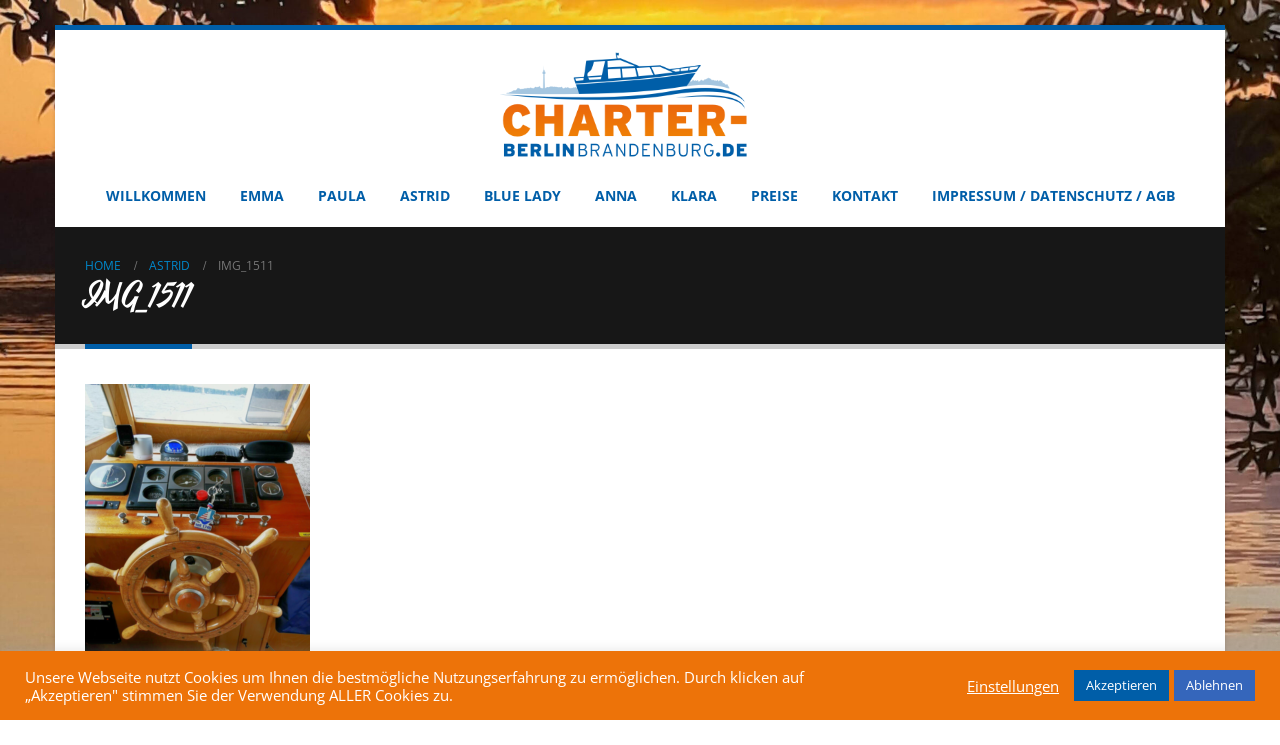

--- FILE ---
content_type: text/html; charset=UTF-8
request_url: https://www.charter-berlinbrandenburg.de/astrid/img_1511/
body_size: 10924
content:
<!DOCTYPE html>
<html lang="de-DE"
	prefix="og: https://ogp.me/ns#" >
<head>
	<meta charset="UTF-8">
	<!--[if IE]><meta http-equiv='X-UA-Compatible' content='IE=edge,chrome=1'><![endif]-->
	<meta name="viewport" content="width=device-width, initial-scale=1.0, minimum-scale=1.0">
	<link rel="profile" href="http://gmpg.org/xfn/11" />
	<link rel="pingback" href="https://www.charter-berlinbrandenburg.de/xmlrpc.php" />

		<link rel="shortcut icon" href="//www.charter-berlinbrandenburg.de/wp-content/uploads/2021/02/favicon.ico" type="image/x-icon" />
		<link rel="apple-touch-icon" href="//www.charter-berlinbrandenburg.de/wp-content/uploads/2021/02/apple-icon.png">
		<link rel="apple-touch-icon" sizes="120x120" href="//www.charter-berlinbrandenburg.de/wp-content/uploads/2021/02/apple-icon-120x120-1.png">
		<link rel="apple-touch-icon" sizes="76x76" href="//www.charter-berlinbrandenburg.de/wp-content/uploads/2021/02/apple-icon-76x76-1.png">
		<link rel="apple-touch-icon" sizes="152x152" href="//www.charter-berlinbrandenburg.de/wp-content/uploads/2021/02/apple-icon-152x152-1.png">
	<title>IMG_1511 - charter-berlinbrandenburg.de</title>

		<!-- All in One SEO 4.0.16 -->
		<meta property="og:site_name" content="charter-berlinbrandenburg.de - Charter Berlin Brandenburg" />
		<meta property="og:type" content="article" />
		<meta property="og:title" content="IMG_1511 - charter-berlinbrandenburg.de" />
		<meta property="og:image" content="https://www.charter-berlinbrandenburg.de/wp-content/uploads/2021/02/charter-berlinbrandenburg-logo-1.png" />
		<meta property="og:image:secure_url" content="https://www.charter-berlinbrandenburg.de/wp-content/uploads/2021/02/charter-berlinbrandenburg-logo-1.png" />
		<meta property="og:image:width" content="1400" />
		<meta property="og:image:height" content="1400" />
		<meta property="article:published_time" content="2021-02-14T19:15:39Z" />
		<meta property="article:modified_time" content="2021-02-14T19:15:39Z" />
		<meta property="twitter:card" content="summary" />
		<meta property="twitter:domain" content="www.charter-berlinbrandenburg.de" />
		<meta property="twitter:title" content="IMG_1511 - charter-berlinbrandenburg.de" />
		<meta property="twitter:image" content="https://www.charter-berlinbrandenburg.de/wp-content/uploads/2021/02/charter-berlinbrandenburg-logo-1.png" />
		<script type="application/ld+json" class="aioseo-schema">
			{"@context":"https:\/\/schema.org","@graph":[{"@type":"WebSite","@id":"https:\/\/www.charter-berlinbrandenburg.de\/#website","url":"https:\/\/www.charter-berlinbrandenburg.de\/","name":"charter-berlinbrandenburg.de","description":"Charter Berlin Brandenburg","publisher":{"@id":"https:\/\/www.charter-berlinbrandenburg.de\/#organization"}},{"@type":"Organization","@id":"https:\/\/www.charter-berlinbrandenburg.de\/#organization","name":"charter-berlinbrandenburg.de","url":"https:\/\/www.charter-berlinbrandenburg.de\/","logo":{"@type":"ImageObject","@id":"https:\/\/www.charter-berlinbrandenburg.de\/#organizationLogo","url":"https:\/\/www.charter-berlinbrandenburg.de\/wp-content\/uploads\/2021\/02\/charter-berlinbrandenburg-logo-1.png","width":"1400","height":"1400"},"image":{"@id":"https:\/\/www.charter-berlinbrandenburg.de\/#organizationLogo"},"contactPoint":{"@type":"ContactPoint","telephone":"+4917622131650","contactType":"Reservations"}},{"@type":"BreadcrumbList","@id":"https:\/\/www.charter-berlinbrandenburg.de\/astrid\/img_1511\/#breadcrumblist","itemListElement":[{"@type":"ListItem","@id":"https:\/\/www.charter-berlinbrandenburg.de\/#listItem","position":"1","item":{"@id":"https:\/\/www.charter-berlinbrandenburg.de\/#item","name":"Home","description":"Yacht- und Bootsvermietung - Charter Berlin Brandenburg Wir lieben Boote und Wassersport. Darum vermieten wir von privat vier Motorboote. Wir sind keine gro\u00dfe Basis, aber eine mit Herz und Leidenschaft. Kommen Sie uns besuchen und lernen Sie das scho\u0308ne Brandenburg kennen. Entlang der verschiedenen Wasserwege ko\u0308nnen Sie von hier aus mit dem Charterboot die vielen [\u2026]","url":"https:\/\/www.charter-berlinbrandenburg.de\/"},"nextItem":"https:\/\/www.charter-berlinbrandenburg.de\/astrid\/img_1511\/#listItem"},{"@type":"ListItem","@id":"https:\/\/www.charter-berlinbrandenburg.de\/astrid\/img_1511\/#listItem","position":"2","item":{"@id":"https:\/\/www.charter-berlinbrandenburg.de\/astrid\/img_1511\/#item","name":"IMG_1511","url":"https:\/\/www.charter-berlinbrandenburg.de\/astrid\/img_1511\/"},"previousItem":"https:\/\/www.charter-berlinbrandenburg.de\/#listItem"}]},{"@type":"Person","@id":"https:\/\/www.charter-berlinbrandenburg.de\/author\/admin\/#author","url":"https:\/\/www.charter-berlinbrandenburg.de\/author\/admin\/","name":"admin"},{"@type":"ItemPage","@id":"https:\/\/www.charter-berlinbrandenburg.de\/astrid\/img_1511\/#itempage","url":"https:\/\/www.charter-berlinbrandenburg.de\/astrid\/img_1511\/","name":"IMG_1511 - charter-berlinbrandenburg.de","inLanguage":"de-DE","isPartOf":{"@id":"https:\/\/www.charter-berlinbrandenburg.de\/#website"},"breadcrumb":{"@id":"https:\/\/www.charter-berlinbrandenburg.de\/astrid\/img_1511\/#breadcrumblist"},"datePublished":"2021-02-14T19:15:39+00:00","dateModified":"2021-02-14T19:15:39+00:00"}]}
		</script>
		<!-- All in One SEO -->


<link rel='dns-prefetch' href='//s.w.org' />
<link rel="alternate" type="application/rss+xml" title="charter-berlinbrandenburg.de &raquo; Feed" href="https://www.charter-berlinbrandenburg.de/feed/" />
<link rel="alternate" type="application/rss+xml" title="charter-berlinbrandenburg.de &raquo; Kommentar-Feed" href="https://www.charter-berlinbrandenburg.de/comments/feed/" />
<link rel="alternate" type="application/rss+xml" title="charter-berlinbrandenburg.de &raquo; IMG_1511 Kommentar-Feed" href="https://www.charter-berlinbrandenburg.de/astrid/img_1511/feed/" />
		<!-- This site uses the Google Analytics by MonsterInsights plugin v7.16.0 - Using Analytics tracking - https://www.monsterinsights.com/ -->
		<!-- Note: MonsterInsights is not currently configured on this site. The site owner needs to authenticate with Google Analytics in the MonsterInsights settings panel. -->
					<!-- No UA code set -->
				<!-- / Google Analytics by MonsterInsights -->
				<script>
			window._wpemojiSettings = {"baseUrl":"https:\/\/s.w.org\/images\/core\/emoji\/13.0.1\/72x72\/","ext":".png","svgUrl":"https:\/\/s.w.org\/images\/core\/emoji\/13.0.1\/svg\/","svgExt":".svg","source":{"concatemoji":"https:\/\/www.charter-berlinbrandenburg.de\/wp-includes\/js\/wp-emoji-release.min.js?ver=5.6.3"}};
			!function(e,a,t){var n,r,o,i=a.createElement("canvas"),p=i.getContext&&i.getContext("2d");function s(e,t){var a=String.fromCharCode;p.clearRect(0,0,i.width,i.height),p.fillText(a.apply(this,e),0,0);e=i.toDataURL();return p.clearRect(0,0,i.width,i.height),p.fillText(a.apply(this,t),0,0),e===i.toDataURL()}function c(e){var t=a.createElement("script");t.src=e,t.defer=t.type="text/javascript",a.getElementsByTagName("head")[0].appendChild(t)}for(o=Array("flag","emoji"),t.supports={everything:!0,everythingExceptFlag:!0},r=0;r<o.length;r++)t.supports[o[r]]=function(e){if(!p||!p.fillText)return!1;switch(p.textBaseline="top",p.font="600 32px Arial",e){case"flag":return s([127987,65039,8205,9895,65039],[127987,65039,8203,9895,65039])?!1:!s([55356,56826,55356,56819],[55356,56826,8203,55356,56819])&&!s([55356,57332,56128,56423,56128,56418,56128,56421,56128,56430,56128,56423,56128,56447],[55356,57332,8203,56128,56423,8203,56128,56418,8203,56128,56421,8203,56128,56430,8203,56128,56423,8203,56128,56447]);case"emoji":return!s([55357,56424,8205,55356,57212],[55357,56424,8203,55356,57212])}return!1}(o[r]),t.supports.everything=t.supports.everything&&t.supports[o[r]],"flag"!==o[r]&&(t.supports.everythingExceptFlag=t.supports.everythingExceptFlag&&t.supports[o[r]]);t.supports.everythingExceptFlag=t.supports.everythingExceptFlag&&!t.supports.flag,t.DOMReady=!1,t.readyCallback=function(){t.DOMReady=!0},t.supports.everything||(n=function(){t.readyCallback()},a.addEventListener?(a.addEventListener("DOMContentLoaded",n,!1),e.addEventListener("load",n,!1)):(e.attachEvent("onload",n),a.attachEvent("onreadystatechange",function(){"complete"===a.readyState&&t.readyCallback()})),(n=t.source||{}).concatemoji?c(n.concatemoji):n.wpemoji&&n.twemoji&&(c(n.twemoji),c(n.wpemoji)))}(window,document,window._wpemojiSettings);
		</script>
		<style>
img.wp-smiley,
img.emoji {
	display: inline !important;
	border: none !important;
	box-shadow: none !important;
	height: 1em !important;
	width: 1em !important;
	margin: 0 .07em !important;
	vertical-align: -0.1em !important;
	background: none !important;
	padding: 0 !important;
}
</style>
	<link rel='stylesheet' id='wp-block-library-css'  href='https://www.charter-berlinbrandenburg.de/wp-includes/css/dist/block-library/style.min.css?ver=5.6.3' media='all' />
<link rel='stylesheet' id='wp-block-library-theme-css'  href='https://www.charter-berlinbrandenburg.de/wp-includes/css/dist/block-library/theme.min.css?ver=5.6.3' media='all' />
<link rel='stylesheet' id='contact-form-7-css'  href='https://www.charter-berlinbrandenburg.de/wp-content/plugins/contact-form-7/includes/css/styles.css?ver=5.4' media='all' />
<link rel='stylesheet' id='cookie-law-info-css'  href='https://www.charter-berlinbrandenburg.de/wp-content/plugins/cookie-law-info/public/css/cookie-law-info-public.css?ver=1.9.5' media='all' />
<link rel='stylesheet' id='cookie-law-info-gdpr-css'  href='https://www.charter-berlinbrandenburg.de/wp-content/plugins/cookie-law-info/public/css/cookie-law-info-gdpr.css?ver=1.9.5' media='all' />
<link rel='stylesheet' id='rs-plugin-settings-css'  href='https://www.charter-berlinbrandenburg.de/wp-content/plugins/revslider/public/assets/css/rs6.css?ver=6.3.5' media='all' />
<style id='rs-plugin-settings-inline-css'>
#rs-demo-id {}
.tparrows:before{color:#005ea8;text-shadow:0 0 3px #fff;}.revslider-initialised .tp-loader{z-index:18;}
</style>
<link rel='stylesheet' id='monsterinsights-popular-posts-style-css'  href='https://www.charter-berlinbrandenburg.de/wp-content/plugins/google-analytics-for-wordpress/assets/css/frontend.min.css?ver=7.16.0' media='all' />
<link rel='stylesheet' id='tablepress-default-css'  href='https://www.charter-berlinbrandenburg.de/wp-content/tablepress-combined.min.css?ver=4' media='all' />
<link rel='stylesheet' id='js_composer_front-css'  href='https://www.charter-berlinbrandenburg.de/wp-content/plugins/js_composer/assets/css/js_composer.min.css?ver=6.5.0' media='all' />
<link rel='stylesheet' id='porto-google-fonts-css'  href='https://www.charter-berlinbrandenburg.de/wp-content/uploads/omgf/porto-google-fonts/porto-google-fonts.css?ver=1664018665' media='all' />
<link rel='stylesheet' id='bootstrap-css'  href='https://www.charter-berlinbrandenburg.de/wp-content/uploads/porto_styles/bootstrap.css?ver=6.0.5' media='all' />
<link rel='stylesheet' id='porto-plugins-css'  href='https://www.charter-berlinbrandenburg.de/wp-content/themes/porto/css/plugins.css?ver=5.6.3' media='all' />
<link rel='stylesheet' id='porto-theme-css'  href='https://www.charter-berlinbrandenburg.de/wp-content/themes/porto/css/theme.css?ver=5.6.3' media='all' />
<link rel='stylesheet' id='porto-shortcodes-css'  href='https://www.charter-berlinbrandenburg.de/wp-content/themes/porto/css/shortcodes.css?ver=6.0.5' media='all' />
<link rel='stylesheet' id='porto-dynamic-style-css'  href='https://www.charter-berlinbrandenburg.de/wp-content/uploads/porto_styles/dynamic_style.css?ver=6.0.5' media='all' />
<link rel='stylesheet' id='porto-style-css'  href='https://www.charter-berlinbrandenburg.de/wp-content/themes/porto/style.css?ver=5.6.3' media='all' />
<style id='porto-style-inline-css'>
#header .logo,.side-header-narrow-bar-logo{max-width:220px}@media (min-width:1170px){#header .logo{max-width:250px}}@media (max-width:991px){#header .logo{max-width:200px}}@media (max-width:767px){#header .logo{max-width:200px}}#header.sticky-header .logo{max-width:100px}#header,.sticky-header .header-main.sticky{border-top:3px solid #ededed}@media (min-width:992px){}.page-top .page-title-wrap{line-height:0}.page-top .page-title:not(.b-none):after{content:'';position:absolute;width:100%;left:0;border-bottom:5px solid #005ea8;bottom:-32px}
</style>
<link rel='stylesheet' id='styles-child-css'  href='https://www.charter-berlinbrandenburg.de/wp-content/themes/porto-child-charter-berlin-brandenburg/style.css?ver=5.6.3' media='all' />
<link rel='stylesheet' id='vc_google_fonts_open_sans300300italicregularitalic600600italic700700italic800800italic-css'  href='https://www.charter-berlinbrandenburg.de/wp-content/uploads/omgf/vc_google_fonts_open_sans300300italicregularitalic600600italic700700italic800800italic/vc_google_fonts_open_sans300300italicregularitalic600600italic700700italic800800italic.css?ver=1664018665' media='all' />
<link rel='stylesheet' id='bplugins-plyrio-css'  href='https://www.charter-berlinbrandenburg.de/wp-content/plugins/html5-video-player/css/player-style.css?ver=2.4.5' media='all' />
<link rel='stylesheet' id='h5vp-editor-css'  href='https://www.charter-berlinbrandenburg.de/wp-content/plugins/html5-video-player/dist/editor.css?ver=2.4.5' media='all' />
<link rel='stylesheet' id='h5vp-public-css'  href='https://www.charter-berlinbrandenburg.de/wp-content/plugins/html5-video-player/dist/public.css?ver=2.4.5' media='all' />
<link rel='stylesheet' id='nivo-slider-css-css'  href='https://www.charter-berlinbrandenburg.de/wp-content/plugins/js_composer/assets/lib/bower/nivoslider/nivo-slider.min.css?ver=6.5.0' media='all' />
<link rel='stylesheet' id='nivo-slider-theme-css'  href='https://www.charter-berlinbrandenburg.de/wp-content/plugins/js_composer/assets/lib/bower/nivoslider/themes/default/default.min.css?ver=6.5.0' media='all' />
<link rel='stylesheet' id='prettyphoto-css'  href='https://www.charter-berlinbrandenburg.de/wp-content/plugins/js_composer/assets/lib/prettyphoto/css/prettyPhoto.min.css?ver=6.5.0' media='all' />
<script src='https://www.charter-berlinbrandenburg.de/wp-includes/js/jquery/jquery.min.js?ver=3.5.1' id='jquery-core-js'></script>
<script src='https://www.charter-berlinbrandenburg.de/wp-includes/js/jquery/jquery-migrate.min.js?ver=3.3.2' id='jquery-migrate-js'></script>
<script id='cookie-law-info-js-extra'>
var Cli_Data = {"nn_cookie_ids":[],"cookielist":[],"ccpaEnabled":"","ccpaRegionBased":"","ccpaBarEnabled":"","ccpaType":"gdpr","js_blocking":"1","custom_integration":"","triggerDomRefresh":""};
var cli_cookiebar_settings = {"animate_speed_hide":"500","animate_speed_show":"500","background":"#ed7309","border":"#b1a6a6c2","border_on":"","button_1_button_colour":"#005ea8","button_1_button_hover":"#004b86","button_1_link_colour":"#fff","button_1_as_button":"1","button_1_new_win":"","button_2_button_colour":"#333","button_2_button_hover":"#292929","button_2_link_colour":"#444","button_2_as_button":"","button_2_hidebar":"","button_3_button_colour":"#3566bb","button_3_button_hover":"#2a5296","button_3_link_colour":"#fff","button_3_as_button":"1","button_3_new_win":"","button_4_button_colour":"#000","button_4_button_hover":"#000000","button_4_link_colour":"#ffffff","button_4_as_button":"","font_family":"inherit","header_fix":"","notify_animate_hide":"1","notify_animate_show":"1","notify_div_id":"#cookie-law-info-bar","notify_position_horizontal":"right","notify_position_vertical":"bottom","scroll_close":"","scroll_close_reload":"","accept_close_reload":"","reject_close_reload":"","showagain_tab":"","showagain_background":"#fff","showagain_border":"#000","showagain_div_id":"#cookie-law-info-again","showagain_x_position":"100px","text":"#ffffff","show_once_yn":"","show_once":"10000","logging_on":"","as_popup":"","popup_overlay":"1","bar_heading_text":"","cookie_bar_as":"banner","popup_showagain_position":"bottom-right","widget_position":"left"};
var log_object = {"ajax_url":"https:\/\/www.charter-berlinbrandenburg.de\/wp-admin\/admin-ajax.php"};
</script>
<script src='https://www.charter-berlinbrandenburg.de/wp-content/plugins/cookie-law-info/public/js/cookie-law-info-public.js?ver=1.9.5' id='cookie-law-info-js'></script>
<script src='https://www.charter-berlinbrandenburg.de/wp-content/plugins/revslider/public/assets/js/rbtools.min.js?ver=6.3.5' id='tp-tools-js'></script>
<script src='https://www.charter-berlinbrandenburg.de/wp-content/plugins/revslider/public/assets/js/rs6.min.js?ver=6.3.5' id='revmin-js'></script>
<script src='https://www.charter-berlinbrandenburg.de/wp-content/plugins/html5-video-player/js/plyr.js?ver=2.4.5' id='bplugins-plyrio-js'></script>
<link rel="https://api.w.org/" href="https://www.charter-berlinbrandenburg.de/wp-json/" /><link rel="alternate" type="application/json" href="https://www.charter-berlinbrandenburg.de/wp-json/wp/v2/media/130" /><link rel="EditURI" type="application/rsd+xml" title="RSD" href="https://www.charter-berlinbrandenburg.de/xmlrpc.php?rsd" />
<link rel="wlwmanifest" type="application/wlwmanifest+xml" href="https://www.charter-berlinbrandenburg.de/wp-includes/wlwmanifest.xml" /> 
<meta name="generator" content="WordPress 5.6.3" />
<link rel='shortlink' href='https://www.charter-berlinbrandenburg.de/?p=130' />
<link rel="alternate" type="application/json+oembed" href="https://www.charter-berlinbrandenburg.de/wp-json/oembed/1.0/embed?url=https%3A%2F%2Fwww.charter-berlinbrandenburg.de%2Fastrid%2Fimg_1511%2F" />
<link rel="alternate" type="text/xml+oembed" href="https://www.charter-berlinbrandenburg.de/wp-json/oembed/1.0/embed?url=https%3A%2F%2Fwww.charter-berlinbrandenburg.de%2Fastrid%2Fimg_1511%2F&#038;format=xml" />
<meta name="generator" content="Site Kit by Google 1.27.0" /><style>.recentcomments a{display:inline !important;padding:0 !important;margin:0 !important;}</style><meta name="generator" content="Powered by WPBakery Page Builder - drag and drop page builder for WordPress."/>
<meta name="generator" content="Powered by Slider Revolution 6.3.5 - responsive, Mobile-Friendly Slider Plugin for WordPress with comfortable drag and drop interface." />
<script type="text/javascript">function setREVStartSize(e){
			//window.requestAnimationFrame(function() {				 
				window.RSIW = window.RSIW===undefined ? window.innerWidth : window.RSIW;	
				window.RSIH = window.RSIH===undefined ? window.innerHeight : window.RSIH;	
				try {								
					var pw = document.getElementById(e.c).parentNode.offsetWidth,
						newh;
					pw = pw===0 || isNaN(pw) ? window.RSIW : pw;
					e.tabw = e.tabw===undefined ? 0 : parseInt(e.tabw);
					e.thumbw = e.thumbw===undefined ? 0 : parseInt(e.thumbw);
					e.tabh = e.tabh===undefined ? 0 : parseInt(e.tabh);
					e.thumbh = e.thumbh===undefined ? 0 : parseInt(e.thumbh);
					e.tabhide = e.tabhide===undefined ? 0 : parseInt(e.tabhide);
					e.thumbhide = e.thumbhide===undefined ? 0 : parseInt(e.thumbhide);
					e.mh = e.mh===undefined || e.mh=="" || e.mh==="auto" ? 0 : parseInt(e.mh,0);		
					if(e.layout==="fullscreen" || e.l==="fullscreen") 						
						newh = Math.max(e.mh,window.RSIH);					
					else{					
						e.gw = Array.isArray(e.gw) ? e.gw : [e.gw];
						for (var i in e.rl) if (e.gw[i]===undefined || e.gw[i]===0) e.gw[i] = e.gw[i-1];					
						e.gh = e.el===undefined || e.el==="" || (Array.isArray(e.el) && e.el.length==0)? e.gh : e.el;
						e.gh = Array.isArray(e.gh) ? e.gh : [e.gh];
						for (var i in e.rl) if (e.gh[i]===undefined || e.gh[i]===0) e.gh[i] = e.gh[i-1];
											
						var nl = new Array(e.rl.length),
							ix = 0,						
							sl;					
						e.tabw = e.tabhide>=pw ? 0 : e.tabw;
						e.thumbw = e.thumbhide>=pw ? 0 : e.thumbw;
						e.tabh = e.tabhide>=pw ? 0 : e.tabh;
						e.thumbh = e.thumbhide>=pw ? 0 : e.thumbh;					
						for (var i in e.rl) nl[i] = e.rl[i]<window.RSIW ? 0 : e.rl[i];
						sl = nl[0];									
						for (var i in nl) if (sl>nl[i] && nl[i]>0) { sl = nl[i]; ix=i;}															
						var m = pw>(e.gw[ix]+e.tabw+e.thumbw) ? 1 : (pw-(e.tabw+e.thumbw)) / (e.gw[ix]);					
						newh =  (e.gh[ix] * m) + (e.tabh + e.thumbh);
					}				
					if(window.rs_init_css===undefined) window.rs_init_css = document.head.appendChild(document.createElement("style"));					
					document.getElementById(e.c).height = newh+"px";
					window.rs_init_css.innerHTML += "#"+e.c+"_wrapper { height: "+newh+"px }";				
				} catch(e){
					console.log("Failure at Presize of Slider:" + e)
				}					   
			//});
		  };</script>
		<style id="wp-custom-css">
			/* unvisited link */
a:link {
  color: #005EA8;
}

/* visited link */
a:visited {
  color: #005EA8;
}

/* mouse over link */
a:hover {
  color: #005EA8;
}

/* selected link */
a:active {
  color: #005EA8;
}		</style>
		<noscript><style> .wpb_animate_when_almost_visible { opacity: 1; }</style></noscript></head>
<body class="attachment attachment-template-default attachmentid-130 attachment-png wp-embed-responsive boxed blog-1 wpb-js-composer js-comp-ver-6.5.0 vc_responsive">

	<div class="page-wrapper"><!-- page wrapper -->

		
								<!-- header wrapper -->
			<div class="header-wrapper">
								<header id="header" class="header-separate header-corporate header-13 logo-center sticky-menu-header">
	
	<div class="header-main">
		<div class="container">
			<div class="header-left">
			</div>
			<div class="header-center">
					<div class="logo">
		<a href="https://www.charter-berlinbrandenburg.de/" title="charter-berlinbrandenburg.de - Charter Berlin Brandenburg"  rel="home">
		<img class="img-responsive standard-logo retina-logo" src="//www.charter-berlinbrandenburg.de/wp-content/uploads/2021/02/Charter-BerlinBrandenburg-Logo-250.png" alt="charter-berlinbrandenburg.de" />	</a>
			</div>
					</div>

			<div class="header-right">
								<a class="mobile-toggle"><i class="fas fa-bars"></i></a>
				
				
			</div>
		</div>
		
<div id="nav-panel">
	<div class="container">
		<div class="mobile-nav-wrap">
		<div class="menu-wrap"><ul id="menu-mainmenu" class="mobile-menu accordion-menu"><li id="accordion-menu-item-65" class="menu-item menu-item-type-post_type menu-item-object-page menu-item-home"><a href="https://www.charter-berlinbrandenburg.de/">Willkommen</a></li>
<li id="accordion-menu-item-334" class="menu-item menu-item-type-post_type menu-item-object-page"><a href="https://www.charter-berlinbrandenburg.de/emma/">Emma</a></li>
<li id="accordion-menu-item-372" class="menu-item menu-item-type-post_type menu-item-object-page"><a href="https://www.charter-berlinbrandenburg.de/paula/">Paula</a></li>
<li id="accordion-menu-item-63" class="menu-item menu-item-type-post_type menu-item-object-page"><a href="https://www.charter-berlinbrandenburg.de/astrid/">Astrid</a></li>
<li id="accordion-menu-item-62" class="menu-item menu-item-type-post_type menu-item-object-page"><a href="https://www.charter-berlinbrandenburg.de/blue-lady/">Blue Lady</a></li>
<li id="accordion-menu-item-458" class="menu-item menu-item-type-post_type menu-item-object-page"><a href="https://www.charter-berlinbrandenburg.de/anna/">Anna</a></li>
<li id="accordion-menu-item-565" class="menu-item menu-item-type-post_type menu-item-object-page"><a href="https://www.charter-berlinbrandenburg.de/klara/">Klara</a></li>
<li id="accordion-menu-item-61" class="menu-item menu-item-type-post_type menu-item-object-page"><a href="https://www.charter-berlinbrandenburg.de/preise/">Preise</a></li>
<li id="accordion-menu-item-60" class="menu-item menu-item-type-post_type menu-item-object-page"><a href="https://www.charter-berlinbrandenburg.de/kontakt/">Kontakt</a></li>
<li id="accordion-menu-item-59" class="menu-item menu-item-type-post_type menu-item-object-page"><a href="https://www.charter-berlinbrandenburg.de/impressum-datenschutz/">Impressum / Datenschutz / AGB</a></li>
</ul></div>		</div>
	</div>
</div>
	</div>

			<div class="main-menu-wrap">
			<div id="main-menu" class="container centered">
									<div class="menu-left">
							<div class="logo">
		<a href="https://www.charter-berlinbrandenburg.de/" title="charter-berlinbrandenburg.de - Charter Berlin Brandenburg" >
		<img class="img-responsive standard-logo retina-logo" src="//www.charter-berlinbrandenburg.de/wp-content/uploads/2021/02/Charter-BerlinBrandenburg-Logo-250.png" alt="charter-berlinbrandenburg.de" />	</a>
			</div>
							</div>
								<div class="menu-center">
				<ul id="menu-mainmenu-1" class="main-menu mega-menu"><li id="nav-menu-item-65" class="menu-item menu-item-type-post_type menu-item-object-page menu-item-home narrow"><a href="https://www.charter-berlinbrandenburg.de/">Willkommen</a></li>
<li id="nav-menu-item-334" class="menu-item menu-item-type-post_type menu-item-object-page narrow"><a href="https://www.charter-berlinbrandenburg.de/emma/">Emma</a></li>
<li id="nav-menu-item-372" class="menu-item menu-item-type-post_type menu-item-object-page narrow"><a href="https://www.charter-berlinbrandenburg.de/paula/">Paula</a></li>
<li id="nav-menu-item-63" class="menu-item menu-item-type-post_type menu-item-object-page narrow"><a href="https://www.charter-berlinbrandenburg.de/astrid/">Astrid</a></li>
<li id="nav-menu-item-62" class="menu-item menu-item-type-post_type menu-item-object-page narrow"><a href="https://www.charter-berlinbrandenburg.de/blue-lady/">Blue Lady</a></li>
<li id="nav-menu-item-458" class="menu-item menu-item-type-post_type menu-item-object-page narrow"><a href="https://www.charter-berlinbrandenburg.de/anna/">Anna</a></li>
<li id="nav-menu-item-565" class="menu-item menu-item-type-post_type menu-item-object-page narrow"><a href="https://www.charter-berlinbrandenburg.de/klara/">Klara</a></li>
<li id="nav-menu-item-61" class="menu-item menu-item-type-post_type menu-item-object-page narrow"><a href="https://www.charter-berlinbrandenburg.de/preise/">Preise</a></li>
<li id="nav-menu-item-60" class="menu-item menu-item-type-post_type menu-item-object-page narrow"><a href="https://www.charter-berlinbrandenburg.de/kontakt/">Kontakt</a></li>
<li id="nav-menu-item-59" class="menu-item menu-item-type-post_type menu-item-object-page narrow"><a href="https://www.charter-berlinbrandenburg.de/impressum-datenschutz/">Impressum / Datenschutz / AGB</a></li>
</ul>				</div>
							</div>
		</div>
	
</header>

							</div>
			<!-- end header wrapper -->
		
		
				<section class="page-top page-header-1">
		<div class="container">
	<div class="row">
		<div class="col-lg-12">
							<div class="breadcrumbs-wrap">
					<ul class="breadcrumb" itemscope itemtype="http://schema.org/BreadcrumbList"><li class="home" itemprop="itemListElement" itemscope itemtype="http://schema.org/ListItem"><a itemtype="http://schema.org/Thing" itemprop="item" href="https://www.charter-berlinbrandenburg.de" title="Go to Home Page"><span itemprop="name">Home</span><meta itemprop="position" content="1" /></a><i class="delimiter"></i></li><li itemprop="itemListElement" itemscope itemtype="http://schema.org/ListItem"><a itemtype="http://schema.org/Thing" itemprop="item" href="https://www.charter-berlinbrandenburg.de/astrid/"><span itemprop="name">Astrid</span><meta itemprop="position" content="2" /></a><i class="delimiter"></i></li><li>IMG_1511</li></ul>				</div>
						<div class="page-title-wrap">
				<h1 class="page-title">IMG_1511</h1>
							</div>
					</div>
	</div>
</div>
	</section>
	
		<div id="main" class="column1 boxed"><!-- main -->

			<div class="container">
			<div class="row main-content-wrap">

			<!-- main content -->
			<div class="main-content col-lg-12">

			
	<div id="content" role="main">
				
			<article class="post-130 attachment type-attachment status-inherit hentry">
				
				<span class="entry-title" style="display: none;">IMG_1511</span><span class="vcard" style="display: none;"><span class="fn"><a href="https://www.charter-berlinbrandenburg.de/author/admin/" title="Beiträge von admin" rel="author">admin</a></span></span><span class="updated" style="display:none">2021-02-14T19:15:39+00:00</span>
				<div class="page-content">
					<p class="attachment"><a href='https://www.charter-berlinbrandenburg.de/wp-content/uploads/2021/02/IMG_1511.png'><img width="225" height="300" src="https://www.charter-berlinbrandenburg.de/wp-content/uploads/2021/02/IMG_1511-225x300.png" class="attachment-medium size-medium" alt="" loading="lazy" /></a></p>
				</div>
			</article>
						<div class="">
				
				
	<div id="respond" class="comment-respond">
		<h3 id="reply-title" class="comment-reply-title">Schreibe einen Kommentar <small><a rel="nofollow" id="cancel-comment-reply-link" href="/astrid/img_1511/#respond" style="display:none;">Antworten abbrechen</a></small></h3><p class="must-log-in">Du musst <a href="https://www.charter-berlinbrandenburg.de/wp-login.php?redirect_to=https%3A%2F%2Fwww.charter-berlinbrandenburg.de%2Fastrid%2Fimg_1511%2F">angemeldet</a> sein, um einen Kommentar abzugeben.</p>	</div><!-- #respond -->
				</div>
					
	</div>

		

</div><!-- end main content -->



	</div>
	</div>


		
			
			</div><!-- end main -->

			
			<div class="footer-wrapper">

																							
						<div id="footer" class="footer-1"
>
	
	<div class="footer-bottom">
	<div class="container">
		
					<div class="footer-center">
								<span class="footer-copyright">&copy; 2021 Charter-BerlinBrandenburg.de</span>			</div>
		
			</div>
</div>
</div>
									
				
			</div>
			<div class="porto-sticky-navbar has-ccols ccols-1 d-sm-none">
			<div class="sticky-icon link-home">
			<a href="https://www.charter-berlinbrandenburg.de">
				<i class="porto-icon-category-home"></i>
				<span class="label">home</span>
			</a>
		</div>
						</div>
		
		
	</div><!-- end wrapper -->
	
<!--googleoff: all--><div id="cookie-law-info-bar" data-nosnippet="true"><span><div class="cli-bar-container cli-style-v2"><div class="cli-bar-message">Unsere Webseite nutzt Cookies um Ihnen die bestmögliche Nutzungserfahrung zu ermöglichen. Durch klicken auf „Akzeptieren" stimmen Sie der Verwendung ALLER Cookies zu.</div><div class="cli-bar-btn_container"><a role='button' tabindex='0' class="cli_settings_button" style="margin:0px 10px 0px 5px;" >Einstellungen</a><a role='button' tabindex='0' data-cli_action="accept" id="cookie_action_close_header"  class="medium cli-plugin-button cli-plugin-main-button cookie_action_close_header cli_action_button" style="display:inline-block; ">Akzeptieren</a><a role='button' tabindex='0' id="cookie_action_close_header_reject"  class="medium cli-plugin-button cli-plugin-main-button cookie_action_close_header_reject cli_action_button"  data-cli_action="reject">Ablehnen</a></div></div></span></div><div id="cookie-law-info-again" style="display:none;" data-nosnippet="true"><span id="cookie_hdr_showagain">Manage consent</span></div><div class="cli-modal" data-nosnippet="true" id="cliSettingsPopup" tabindex="-1" role="dialog" aria-labelledby="cliSettingsPopup" aria-hidden="true">
  <div class="cli-modal-dialog" role="document">
    <div class="cli-modal-content cli-bar-popup">
      <button type="button" class="cli-modal-close" id="cliModalClose">
        <svg class="" viewBox="0 0 24 24"><path d="M19 6.41l-1.41-1.41-5.59 5.59-5.59-5.59-1.41 1.41 5.59 5.59-5.59 5.59 1.41 1.41 5.59-5.59 5.59 5.59 1.41-1.41-5.59-5.59z"></path><path d="M0 0h24v24h-24z" fill="none"></path></svg>
        <span class="wt-cli-sr-only">Schließen</span>
      </button>
      <div class="cli-modal-body">
        <div class="cli-container-fluid cli-tab-container">
    <div class="cli-row">
        <div class="cli-col-12 cli-align-items-stretch cli-px-0">
            <div class="cli-privacy-overview">
                <h4>Privacy Overview</h4>                <div class="cli-privacy-content">
                    <div class="cli-privacy-content-text">This website uses cookies to improve your experience while you navigate through the website. Out of these, the cookies that are categorized as necessary are stored on your browser as they are essential for the working of basic functionalities of the website. We also use third-party cookies that help us analyze and understand how you use this website. These cookies will be stored in your browser only with your consent. You also have the option to opt-out of these cookies. But opting out of some of these cookies may affect your browsing experience.</div>
                </div>
                <a class="cli-privacy-readmore" data-readmore-text="Mehr anzeigen" data-readless-text="Weniger anzeigen"></a>            </div>
        </div>
        <div class="cli-col-12 cli-align-items-stretch cli-px-0 cli-tab-section-container">
              
                                    <div class="cli-tab-section">
                        <div class="cli-tab-header">
                            <a role="button" tabindex="0" class="cli-nav-link cli-settings-mobile" data-target="necessary" data-toggle="cli-toggle-tab">
                                Notwendige                            </a>
                            <div class="wt-cli-necessary-checkbox">
                        <input type="checkbox" class="cli-user-preference-checkbox"  id="wt-cli-checkbox-necessary" data-id="checkbox-necessary" checked="checked"  />
                        <label class="form-check-label" for="wt-cli-checkbox-necessary">Notwendige</label>
                    </div>
                    <span class="cli-necessary-caption">immer aktiv</span>                         </div>
                        <div class="cli-tab-content">
                            <div class="cli-tab-pane cli-fade" data-id="necessary">
                                <p>Necessary cookies are absolutely essential for the website to function properly. This category only includes cookies that ensures basic functionalities and security features of the website. These cookies do not store any personal information.</p>
                            </div>
                        </div>
                    </div>
                              
                                    <div class="cli-tab-section">
                        <div class="cli-tab-header">
                            <a role="button" tabindex="0" class="cli-nav-link cli-settings-mobile" data-target="non-necessary" data-toggle="cli-toggle-tab">
                                Nicht notwendige                            </a>
                            <div class="cli-switch">
                        <input type="checkbox" id="wt-cli-checkbox-non-necessary" class="cli-user-preference-checkbox"  data-id="checkbox-non-necessary"  checked='checked' />
                        <label for="wt-cli-checkbox-non-necessary" class="cli-slider" data-cli-enable="Aktiviert" data-cli-disable="Deaktiviert"><span class="wt-cli-sr-only">Nicht notwendige</span></label>
                    </div>                        </div>
                        <div class="cli-tab-content">
                            <div class="cli-tab-pane cli-fade" data-id="non-necessary">
                                <p>Any cookies that may not be particularly necessary for the website to function and is used specifically to collect user personal data via analytics, ads, other embedded contents are termed as non-necessary cookies. It is mandatory to procure user consent prior to running these cookies on your website.</p>
                            </div>
                        </div>
                    </div>
                            
        </div>
    </div>
</div>
      </div>
    </div>
  </div>
</div>
<div class="cli-modal-backdrop cli-fade cli-settings-overlay"></div>
<div class="cli-modal-backdrop cli-fade cli-popupbar-overlay"></div>
<!--googleon: all--><script type="text/html" id="wpb-modifications"></script><script src='https://www.charter-berlinbrandenburg.de/wp-includes/js/dist/vendor/wp-polyfill.min.js?ver=7.4.4' id='wp-polyfill-js'></script>
<script id='wp-polyfill-js-after'>
( 'fetch' in window ) || document.write( '<script src="https://www.charter-berlinbrandenburg.de/wp-includes/js/dist/vendor/wp-polyfill-fetch.min.js?ver=3.0.0"></scr' + 'ipt>' );( document.contains ) || document.write( '<script src="https://www.charter-berlinbrandenburg.de/wp-includes/js/dist/vendor/wp-polyfill-node-contains.min.js?ver=3.42.0"></scr' + 'ipt>' );( window.DOMRect ) || document.write( '<script src="https://www.charter-berlinbrandenburg.de/wp-includes/js/dist/vendor/wp-polyfill-dom-rect.min.js?ver=3.42.0"></scr' + 'ipt>' );( window.URL && window.URL.prototype && window.URLSearchParams ) || document.write( '<script src="https://www.charter-berlinbrandenburg.de/wp-includes/js/dist/vendor/wp-polyfill-url.min.js?ver=3.6.4"></scr' + 'ipt>' );( window.FormData && window.FormData.prototype.keys ) || document.write( '<script src="https://www.charter-berlinbrandenburg.de/wp-includes/js/dist/vendor/wp-polyfill-formdata.min.js?ver=3.0.12"></scr' + 'ipt>' );( Element.prototype.matches && Element.prototype.closest ) || document.write( '<script src="https://www.charter-berlinbrandenburg.de/wp-includes/js/dist/vendor/wp-polyfill-element-closest.min.js?ver=2.0.2"></scr' + 'ipt>' );
</script>
<script src='https://www.charter-berlinbrandenburg.de/wp-includes/js/dist/i18n.min.js?ver=ac389435e7fd4ded01cf603f3aaba6a6' id='wp-i18n-js'></script>
<script src='https://www.charter-berlinbrandenburg.de/wp-includes/js/dist/vendor/lodash.min.js?ver=4.17.19' id='lodash-js'></script>
<script id='lodash-js-after'>
window.lodash = _.noConflict();
</script>
<script src='https://www.charter-berlinbrandenburg.de/wp-includes/js/dist/url.min.js?ver=98645f0502e5ed8dadffd161e39072d2' id='wp-url-js'></script>
<script src='https://www.charter-berlinbrandenburg.de/wp-includes/js/dist/hooks.min.js?ver=84b89ab09cbfb4469f02183611cc0939' id='wp-hooks-js'></script>
<script id='wp-api-fetch-js-translations'>
( function( domain, translations ) {
	var localeData = translations.locale_data[ domain ] || translations.locale_data.messages;
	localeData[""].domain = domain;
	wp.i18n.setLocaleData( localeData, domain );
} )( "default", {"translation-revision-date":"2021-04-15 04:41:34+0000","generator":"GlotPress\/3.0.0-alpha.2","domain":"messages","locale_data":{"messages":{"":{"domain":"messages","plural-forms":"nplurals=2; plural=n != 1;","lang":"de"},"You are probably offline.":["Du bist wahrscheinlich offline."],"Media upload failed. If this is a photo or a large image, please scale it down and try again.":["Das Hochladen von Medien ist fehlgeschlagen. Wenn es sich um ein Foto oder ein gro\u00dfes Bild handelt, verkleiner es bitte und versuch es erneut."],"An unknown error occurred.":["Ein unbekannter Fehler ist aufgetreten."],"The response is not a valid JSON response.":["Die Antwort ist keine g\u00fcltige JSON-Antwort."]}},"comment":{"reference":"wp-includes\/js\/dist\/api-fetch.js"}} );
</script>
<script src='https://www.charter-berlinbrandenburg.de/wp-includes/js/dist/api-fetch.min.js?ver=4dec825c071b87c57f687eb90f7c23c3' id='wp-api-fetch-js'></script>
<script id='wp-api-fetch-js-after'>
wp.apiFetch.use( wp.apiFetch.createRootURLMiddleware( "https://www.charter-berlinbrandenburg.de/wp-json/" ) );
wp.apiFetch.nonceMiddleware = wp.apiFetch.createNonceMiddleware( "6514e1590d" );
wp.apiFetch.use( wp.apiFetch.nonceMiddleware );
wp.apiFetch.use( wp.apiFetch.mediaUploadMiddleware );
wp.apiFetch.nonceEndpoint = "https://www.charter-berlinbrandenburg.de/wp-admin/admin-ajax.php?action=rest-nonce";
</script>
<script id='contact-form-7-js-extra'>
var wpcf7 = [];
</script>
<script src='https://www.charter-berlinbrandenburg.de/wp-content/plugins/contact-form-7/includes/js/index.js?ver=5.4' id='contact-form-7-js'></script>
<script id='porto-live-search-js-extra'>
var porto_live_search = {"nonce":"e5a7129efb"};
</script>
<script src='https://www.charter-berlinbrandenburg.de/wp-content/themes/porto/inc/lib/live-search/live-search.js?ver=6.0.5' id='porto-live-search-js'></script>
<script src='https://www.charter-berlinbrandenburg.de/wp-includes/js/comment-reply.min.js?ver=5.6.3' id='comment-reply-js'></script>
<script src='https://www.charter-berlinbrandenburg.de/wp-content/plugins/js_composer/assets/js/dist/js_composer_front.min.js?ver=6.5.0' id='wpb_composer_front_js-js'></script>
<script src='https://www.charter-berlinbrandenburg.de/wp-content/themes/porto/js/libs/popper.min.js?ver=1.12.5' id='popper-js'></script>
<script src='https://www.charter-berlinbrandenburg.de/wp-content/themes/porto/js/bootstrap.js?ver=4.1.3' id='bootstrap-js'></script>
<script src='https://www.charter-berlinbrandenburg.de/wp-content/themes/porto/js/libs/jquery.cookie.min.js?ver=1.4.1' id='jquery-cookie-js'></script>
<script src='https://www.charter-berlinbrandenburg.de/wp-content/themes/porto/js/libs/owl.carousel.min.js?ver=2.3.4' id='owl.carousel-js'></script>
<script src='https://www.charter-berlinbrandenburg.de/wp-content/themes/porto/js/libs/jquery.fitvids.min.js?ver=1.1' id='jquery-fitvids-js'></script>
<script src='https://www.charter-berlinbrandenburg.de/wp-content/themes/porto/js/libs/jquery.matchHeight.min.js' id='jquery-matchHeight-js'></script>
<script async="async" src='https://www.charter-berlinbrandenburg.de/wp-content/themes/porto/js/libs/modernizr.js?ver=2.8.3' id='modernizr-js'></script>
<script async="async" src='https://www.charter-berlinbrandenburg.de/wp-content/themes/porto/js/libs/jquery.magnific-popup.min.js?ver=1.1.0' id='jquery-magnific-popup-js'></script>
<script src='https://www.charter-berlinbrandenburg.de/wp-content/themes/porto/js/libs/jquery.waitforimages.min.js?ver=2.0.2' id='jquery-waitforimages-js'></script>
<script id='porto-theme-js-extra'>
var js_porto_vars = {"rtl":"","theme_url":"https:\/\/www.charter-berlinbrandenburg.de\/wp-content\/themes\/porto-child-charter-berlin-brandenburg","ajax_url":"https:\/\/www.charter-berlinbrandenburg.de\/wp-admin\/admin-ajax.php","change_logo":"1","container_width":"1140","grid_gutter_width":"30","show_sticky_header":"","show_sticky_header_tablet":"0","show_sticky_header_mobile":"0","ajax_loader_url":"\/\/www.charter-berlinbrandenburg.de\/wp-content\/themes\/porto\/images\/ajax-loader@2x.gif","category_ajax":"","prdctfltr_ajax":"","slider_loop":"1","slider_autoplay":"1","slider_autoheight":"1","slider_speed":"5000","slider_nav":"","slider_nav_hover":"1","slider_margin":"","slider_dots":"1","slider_animatein":"","slider_animateout":"","product_thumbs_count":"4","product_zoom":"1","product_zoom_mobile":"1","product_image_popup":"1","zoom_type":"inner","zoom_scroll":"1","zoom_lens_size":"200","zoom_lens_shape":"square","zoom_contain_lens":"1","zoom_lens_border":"1","zoom_border_color":"#888888","zoom_border":"0","screen_lg":"1170","mfp_counter":"%curr% of %total%","mfp_img_error":"<a href=\"%url%\">The image<\/a> could not be loaded.","mfp_ajax_error":"<a href=\"%url%\">The content<\/a> could not be loaded.","popup_close":"Close","popup_prev":"Previous","popup_next":"Next","request_error":"The requested content cannot be loaded.<br\/>Please try again later.","loader_text":"Loading...","submenu_back":"Back","porto_nonce":"203e6de92f","use_skeleton_screen":[],"user_edit_pages":""};
</script>
<script src='https://www.charter-berlinbrandenburg.de/wp-content/themes/porto/js/theme.js?ver=6.0.5' id='porto-theme-js'></script>
<script async="async" src='https://www.charter-berlinbrandenburg.de/wp-content/themes/porto/js/theme-async.js?ver=6.0.5' id='porto-theme-async-js'></script>
<script src='https://www.charter-berlinbrandenburg.de/wp-content/plugins/html5-video-player/dist/public.js?ver=2.4.5' id='h5vp-public-js'></script>
<script src='https://www.charter-berlinbrandenburg.de/wp-content/plugins/js_composer/assets/lib/bower/nivoslider/jquery.nivo.slider.pack.js?ver=6.5.0' id='nivo-slider-js'></script>
<script src='https://www.charter-berlinbrandenburg.de/wp-content/plugins/js_composer/assets/lib/prettyphoto/js/jquery.prettyPhoto.min.js?ver=6.5.0' id='prettyphoto-js'></script>
<script src='https://www.charter-berlinbrandenburg.de/wp-includes/js/wp-embed.min.js?ver=5.6.3' id='wp-embed-js'></script>
</body>
</html>

--- FILE ---
content_type: application/javascript
request_url: https://www.charter-berlinbrandenburg.de/wp-content/plugins/html5-video-player/dist/public.js?ver=2.4.5
body_size: 1372
content:
(()=>{"use strict";var e,t={};function r(e,t){(null==t||t>e.length)&&(t=e.length);for(var r=0,n=new Array(t);r<t;r++)n[r]=e[r];return n}function n(e,t){for(var r=0;r<t.length;r++){var n=t[r];n.enumerable=n.enumerable||!1,n.configurable=!0,"value"in n&&(n.writable=!0),Object.defineProperty(e,n.key,n)}}t.d=(e,r)=>{for(var n in r)t.o(r,n)&&!t.o(e,n)&&Object.defineProperty(e,n,{enumerable:!0,get:r[n]})},t.o=(e,t)=>Object.prototype.hasOwnProperty.call(e,t),(e=jQuery)(document).ready((function(){var t=e(".h5vp_player_initializer");t&&o.initialize(t)})),e(window).on("elementor/frontend/init",(function(){elementorFrontend.hooks.addAction("frontend/element_ready/H5VPPlayer.default",(function(e,t){console.log("amar sonar bangla from elementor"),o.initialize(e)}))}));var o=function(){function e(){!function(e,t){if(!(e instanceof t))throw new TypeError("Cannot call a class as a function")}(this,e)}var t,o;return t=e,o=[{key:"initialize",value:function(e){var t=arguments.length>1&&void 0!==arguments[1]&&arguments[1],r=arguments.length>2&&void 0!==arguments[2]&&arguments[2],n=window.innerWidth,o=this.getDetectorData(e,t,r);if(!o)return!1;var i=o.wrapper,l=o.mediaElement,a=o.options,u=o.infos;n<768&&(a.controls=this.controlsForMobile(null==a?void 0:a.controls));var c=new Plyr(l,a);null!=u&&u.setSource&&(c.source={type:"video",title:"Title",sources:[{src:null==u?void 0:u.source,type:"video/mp4"}],poster:null==u?void 0:u.poster}),this.setHeight(i,c)}},{key:"getDetectorData",value:function(e,t,r){var n,o=this;if(null===e)return!1;if(void 0!==e[0])return e.map((function(e,n){o.initialize(n,t,r)})),!1;if(void 0!==e.length&&0===e.length)return!1;null!==e.querySelector(".h5vp_player")&&(e=e.querySelector(".h5vp_player"));var i,l,a=jQuery(e).attr("data-settings");return a&&(a=JSON.parse(a),t||(t=null===(i=a)||void 0===i?void 0:i.options),r||(r=null===(l=a)||void 0===l?void 0:l.infos)),n=e.querySelector("video"),{wrapper:e,options:t,mediaElement:n,infos:r}}},{key:"controlsForMobile",value:function(e){return e=this.removeControl(e,"restart"),e=this.removeControl(e,"duration"),e=this.removeControl(e,"airplay"),this.removeControl(e,"pip")}},{key:"removeControl",value:function(e,t){var r=e.indexOf(t);return-1!=r&&e.splice(r,1),e}},{key:"setHeight",value:function(e,t){var n=jQuery(e).width();t.on("loadeddata",(function(){var o=t.ratio;if(!o)return!1;var i,l,a=(i=o.split(":"),l=2,function(e){if(Array.isArray(e))return e}(i)||function(e,t){var r=null==e?null:"undefined"!=typeof Symbol&&e[Symbol.iterator]||e["@@iterator"];if(null!=r){var n,o,i=[],l=!0,a=!1;try{for(r=r.call(e);!(l=(n=r.next()).done)&&(i.push(n.value),!t||i.length!==t);l=!0);}catch(e){a=!0,o=e}finally{try{l||null==r.return||r.return()}finally{if(a)throw o}}return i}}(i,l)||function(e,t){if(e){if("string"==typeof e)return r(e,t);var n=Object.prototype.toString.call(e).slice(8,-1);return"Object"===n&&e.constructor&&(n=e.constructor.name),"Map"===n||"Set"===n?Array.from(e):"Arguments"===n||/^(?:Ui|I)nt(?:8|16|32)(?:Clamped)?Array$/.test(n)?r(e,t):void 0}}(i,l)||function(){throw new TypeError("Invalid attempt to destructure non-iterable instance.\nIn order to be iterable, non-array objects must have a [Symbol.iterator]() method.")}()),u=a[0],c=a[1],s=n/u*c;jQuery(e).find(".plyr").css("height",s+"px"),console.log("height",s)}))}}],null&&n(t.prototype,null),o&&n(t,o),e}()})();